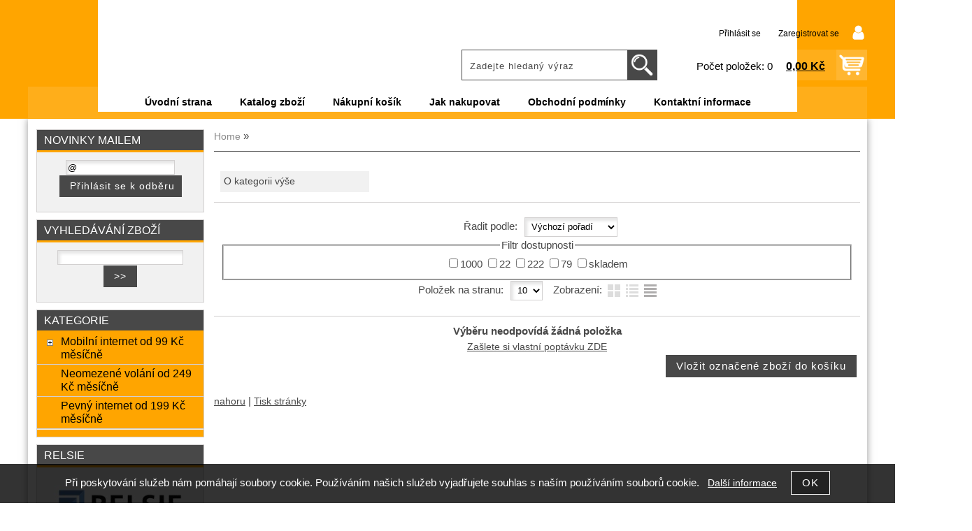

--- FILE ---
content_type: text/html; charset=utf-8
request_url: http://levnevolat.cz/kategorie/cz-kategorie-445579/
body_size: 7040
content:
<!DOCTYPE html>
<html lang="cs-cz" dir="ltr">
 <head> 	
 	<meta charset="UTF-8" />
 	<title></title> 	
	<meta name="description" content="" />
	<meta name="keywords" content=""    />
	<meta name="rating" content="general" />
	<meta name="revisit-after" content="2 Days" />
	<meta name="author" content="levnevolat.cz zdenek@vrbovi.eu na systemu Shop5.cz" />
    <meta name="viewport" content="width=device-width, initial-scale=1.0" />
    <link rel="stylesheet" href="http://levnevolat.cz/css/awesome/css/all.css" />
     <script>
         window.dataLayer = window.dataLayer || [];
         function gtag()
         {
             dataLayer.push(arguments);
         }

         gtag('set', { 'user_pseudo_id': 'a64dbff1d201bd8a397fc714f8aa9ff9' });
         /* google_cookie: vzdy_merit  */      </script>
	
<!-- cookie lista: none -->

<!-- neni nastaveny GTM [] --> <meta name="robots" content="index,follow" ><meta name="viewport" content="width=device-width, initial-scale=1.0">
<meta property="og:title" content="" />
<meta property="og:description" content="" />
<meta property="og:site_name" content="levnevolat.cz" />
<!-- sekce kategorie -->
    <link rel="shortcut icon" href="http://levnevolat.cz/_obchody/1shop.shop5.cz/soubory/favicon.ico" />		
	<link rel="stylesheet"   href="http://levnevolat.cz/class/fsmenu/listmenu_shop5.css"  />
	<link rel="stylesheet"   href="http://levnevolat.cz/class/fsmenu/listmenu_fallback.css" />
	<link rel="stylesheet"   href="http://levnevolat.cz/class/fsmenu/divmenu.css" />
	
  	<style   media="screen,print" >
@import url('http://levnevolat.cz/css/default.css?t=14-01-2026-11-54-18');
@import url('http://levnevolat.cz/js/slick/slick.css?t=14-01-2026-11-54-18');
@import url('http://levnevolat.cz/js/slick/slick-theme.css?t=14-01-2026-11-54-18');
@import url(http://levnevolat.cz/css/styles/2016_05.css?time=14-01-2026-11-54-18);

div#hlavicka {background-image:url('http://levnevolat.cz/_obchody/1shop.shop5.cz/prilohy/1/hlavicka-0.jpg.big.jpg?x=903999'); background-repeat:no-repeat; background-position:center top;}  	</style>
    <link rel="stylesheet"   href="http://levnevolat.cz/css_print.php" media="print" >
<script  src="http://levnevolat.cz/js/jquery/js/jquery-3.6.0.min.js" ></script>
<script  src="http://levnevolat.cz/js/jquery/js/cookie/jquery.cookie.js" ></script>
<script  src="http://levnevolat.cz/js/jquery/jquery-ui-1.13.2/jquery-ui.min.js" ></script>
<script  src="http://levnevolat.cz/js/jquery.visible.js" ></script>
<script  src="http://levnevolat.cz/js/slick/slick.js" ></script>
<script  src="http://levnevolat.cz/js/basic.js?t=1766405834" ></script>
<script  src="http://levnevolat.cz/js/php.lib.js" ></script>
<script> 
var shop5_url='http://levnevolat.cz/'; 
var shop5_uid='1769364898_62fcb5cbb9c86543d19dae671c9e6e9e'; 
var shop5_zapnout_nahledy= 'ano'; 
var shop5_zbozi_zalozky_pamatovat= 'ano'; </script>
<!-- GA4 -->

<!-- DATA LAYER -->

        <script>
        gtag('js', new Date());        
        
  
</script> </head><body class="lang_cz sekce_kategorie sekce_kategorie_445579 hlavni_kategorie_445579 rozvrzeni_0">
<!-- neni nastaveny GTM [] --> <a id="top" ></a>
<div id="all" class="sekce_kategorie sekce_kategorie_445579 hlavni_kategorie_445579">


    <div id="hlavicka" >
        <div id="hlavicka_obsah"><div class="hlavicka_modul_fulltextove_vyhledavani" ><form action="http://levnevolat.cz/" method="get" id="hlavicka_fulltext_form" onsubmit="return valid_hlavicka_fulltext(this);" >

<input type="hidden" name="sekce" value="kategorie"  /><input type="text" id="fulltext_text" class="input_text defaultText defaultTextActive" title="Zadejte hledaný výraz" name="filtry[fulltext]" value=""  onfocus="javascript: this.className = 'input_text input_focused defaultText defaultTextActive';" onblur="javascript: this.className = 'input_text defaultText defaultTextActive';" />
<input type="submit"   value="&gt;&gt;" class="submit button " /></form>

</div><div class="hlavicka_modul_uzivatel" ><ul>
	<li><a href="http://levnevolat.cz/cz-sekce-login.html" title="Přihlásit se">Přihlásit se</a></li>
            <li><a href="http://levnevolat.cz/cz-sekce-registrace.html"
               title="Registrace nového uživatele">Zaregistrovat se</a></li>
        </ul>
</div><div class="hlavicka_modul_obsah_kosiku3" ><span class="pocet_polozek_v_kosiku">Počet položek: 0</span>
<a href="http://levnevolat.cz/cz-sekce-kosik.html" title="Obsah košíku"><span class="kosik_cena_s_dph" >0,00 Kč</span></a>

<script    >
$( "div.hlavicka_modul_obsah_kosiku3" ).click(function() {
	presmeruj('index.php?sekce=kosik');
});
$( "div.hlavicka_modul_obsah_kosiku3" ).css('cursor','pointer');
</script>
</div>        </div><!-- hlavicka_obsah -->
    </div><!-- hlavicka -->

    <div id="hlavni_menu">
        <nav>            <div id="hlavni_menu_odsazeni">
                <div class="hlavni_menu hlavni_menu1 " onclick="presmeruj('http://levnevolat.cz/');"  ><a href="http://levnevolat.cz/" title="Úvodní strana" >Úvodní strana</a></div><div class="hlavni_menu hlavni_menu2 " onclick="presmeruj('http://levnevolat.cz/cz-kategorie_0-0.html');"  ><a href="http://levnevolat.cz/cz-kategorie_0-0.html" title="Katalog zboží" >Katalog zboží</a></div><div class="hlavni_menu hlavni_menu3 " onclick="presmeruj('http://levnevolat.cz/cz-sekce-kosik.html');"  ><a href="http://levnevolat.cz/cz-sekce-kosik.html" title="Nákupní košík" >Nákupní košík</a></div><div class="hlavni_menu hlavni_menu4 " onclick="presmeruj('http://levnevolat.cz/cz-sekce-jak_nakupovat.html');"  ><a href="http://levnevolat.cz/cz-sekce-jak_nakupovat.html" title="Jak nakupovat" >Jak nakupovat</a></div><div class="hlavni_menu hlavni_menu5 " onclick="presmeruj('http://levnevolat.cz/cz-sekce-obchodni_podminky.html');"  ><a href="http://levnevolat.cz/cz-sekce-obchodni_podminky.html" title="Obchodní podmínky" >Obchodní podmínky</a></div><div class="hlavni_menu hlavni_menu6 " onclick="presmeruj('http://levnevolat.cz/cz-sekce-kontaktni_informace.html');"  ><a href="http://levnevolat.cz/cz-sekce-kontaktni_informace.html" title="Kontaktní informace" >Kontaktní informace</a></div>        <script>


            $(function () {

                $('#hlavni_menu').bind("mouseleave", function () {
                    $('#hlavni_menu div.podmenu').hide();
                });

                $('div.hlavni_menu').mouseenter(function () {
                    $('#hlavni_menu div.podmenu').hide();
                    $("div.podmenu", this).toggle("fast", function () {
                    });
                });


            });

        </script>
        
            </div><!-- hlavni_menu_odsazeni -->
            <div class="cl"></div>
        </nav>
    </div><!-- hlavni_menu -->


    <div id="in_body">
        

        <div id="levy_prostredni">

            <div id="prostredek">
                <script type="application/ld+json">
{
    "@context": "https://schema.org",
    "@type": "BreadcrumbList",
    "itemListElement": [
        {
            "@type": "ListItem",
            "position": 1,
            "name": "Home",
            "item": "http://levnevolat.cz/"
        }
    ]
}
</script>
<ol class="Breadcrumb"><li class="Breadcrumb Breadcrumb_1"><a href="http://levnevolat.cz/"><span>Home</span></a></li><li class="last"></li></ol><section><!-- seo_cz_kategorie_f3969b42195275e773944e8d115f53d4_top.html -->                <!-- <div id="prostredek_minsize" ></div> -->
                <div id="sekce" ><h1> </h1><div id="kategorie" ><div class="kategorie kategorie_zpet" ><a href="http://levnevolat.cz/cz-kategorie_0-0.html" title="O kategorii výše - Katalog zboží" >O kategorii výše</a></div><div class="cb" ></div><div class="cl"></div></div><!-- kategorie --><form action="http://levnevolat.cz/#frm_order" method="get" id="frm_order"   >
<input type="hidden" name="filtry[zobrazit]" value="ano"  id="zobrazit_filtraci"  />
<input type="hidden" name="sekce" value="kategorie"  />
<input type="hidden" name="id_kategorie" value="445579"  /><span class="filtrace_parametry" >
<!-- parametr 2707 Přenosová rychlost neni v aktivnich parametrech  -->
<!-- parametr 2708 Modem v ceně neni v aktivnich parametrech  -->
<!-- parametr 3957 Heureka.cz <PRODUCTNAME> neni v aktivnich parametrech  -->
<!-- parametr 3958 Heureka.cz <PRODUCT> neni v aktivnich parametrech  -->
<!-- parametr 4006 Zbozi.cz <PRODUCT> neni v aktivnich parametrech  -->
<!-- parametr 4705 poznamka_u_zbozi neni v aktivnich parametrech  -->
<!-- parametr 4706 EAN neni v aktivnich parametrech  -->
<!-- parametr 4707 Zbozi.cz <PRODUCTNAME> neni v aktivnich parametrech  -->
<!-- parametr 4708 Zbozi.cz <MAX_CPC> neni v aktivnich parametrech  -->
<!-- parametr 4709 Zbozi.cz <MAX_CPC_SEARCH> neni v aktivnich parametrech  -->
<!-- parametr 4710 Zbozi.cz <CUSTOM_LABEL_0> neni v aktivnich parametrech  -->
<!-- parametr 4711 Zbozi.cz <CUSTOM_LABEL_1> neni v aktivnich parametrech  -->
<!-- parametr 4712 Zbozi.cz <CUSTOM_LABEL_2> neni v aktivnich parametrech  -->
<!-- parametr 4713 Zbozi.cz <CUSTOM_LABEL_3> neni v aktivnich parametrech  -->
<!-- parametr 4714 Zbozi.cz <CUSTOM_LABEL_4> neni v aktivnich parametrech  -->
<!-- parametr 4715 Zbozi.cz <CUSTOM_LABEL_5> neni v aktivnich parametrech  -->
<!-- parametr 4716 kauce neni v aktivnich parametrech  --></span><!-- filtrace_parametry --> <span id="select_poradi" class="filtry_parametr" ><span class="filtry_nazev_parametru" >Řadit podle: </span><select name="filtry[order]" onchange="frm_order_submit_now();"  ><option value="zk.poradi, z.poradi"  selected="selected" >Výchozí pořadí</option><option value="t.nazev" >Názvu vzestupně</option><option value="t.nazev DESC" >Názvu sestupně</option><option value="cena_s_dph" >Ceny vzestupně</option><option value="cena_s_dph DESC" >Ceny sestupně</option><option value="z.id" >od nejstarší</option><option value="z.id DESC" >od nejnovější</option></select></span> <div id="filtr_dostupnosti" class="filtry_parametr" ><fieldset style="" class="" ><legend style="" class="">Filtr dostupnosti</legend><span><input onclick="frm_order_submit();"  type="checkbox" name="filtry[dostupnosti][]" value="1000" id="id_dost_a9b7ba70783b617e9998dc4dd82eb3c5" onclick="frm_order_submit2();" /><label for="id_dost_a9b7ba70783b617e9998dc4dd82eb3c5">1000</label> </span>  <span><input onclick="frm_order_submit();"  type="checkbox" name="filtry[dostupnosti][]" value="22" id="id_dost_b6d767d2f8ed5d21a44b0e5886680cb9" onclick="frm_order_submit2();" /><label for="id_dost_b6d767d2f8ed5d21a44b0e5886680cb9">22</label> </span>  <span><input onclick="frm_order_submit();"  type="checkbox" name="filtry[dostupnosti][]" value="222" id="id_dost_bcbe3365e6ac95ea2c0343a2395834dd" onclick="frm_order_submit2();" /><label for="id_dost_bcbe3365e6ac95ea2c0343a2395834dd">222</label> </span>  <span><input onclick="frm_order_submit();"  type="checkbox" name="filtry[dostupnosti][]" value="79" id="id_dost_d1fe173d08e959397adf34b1d77e88d7" onclick="frm_order_submit2();" /><label for="id_dost_d1fe173d08e959397adf34b1d77e88d7">79</label> </span>  <span><input onclick="frm_order_submit();"  type="checkbox" name="filtry[dostupnosti][]" value="skladem" id="id_dost_3b9f5c40d878ffe5a5e42a53a36ace21" onclick="frm_order_submit2();" /><label for="id_dost_3b9f5c40d878ffe5a5e42a53a36ace21">skladem</label> </span> </fieldset></div><span class="polozek_na_stranu filtry_parametr" ><span class="filtry_nazev_parametru" >Položek na stranu: </span><select name="filtry[pocet_na_stranu]" onchange="SetCookie('pocet_na_stranu',this.value);frm_order_submit_now();"  ><option value="10"  selected="selected" >10</option><option value="20" >20</option><option value="30" >30</option></select></span>  <span class="typ_zobrazeni" >Zobrazení:  
<input type="hidden" name="filtry[zobrazeni]" value="tabulka"  id="zobrazeni"  /><input class="zobrazeni_katalog" type="button" value="Katalog" onclick="document.getElementById('zobrazeni').value='katalog';frm_order_submit();"/><input class="zobrazeni_tabulka_foto" type="button" value="Tabulka s fotkou" onclick="document.getElementById('zobrazeni').value='tabulka_foto';frm_order_submit();"/><input class="zobrazeni_tabulka2" type="button" value="Tabulka" onclick="document.getElementById('zobrazeni').value='tabulka';frm_order_submit();"/></span> <div class="cb" ></div></form><div class="center kategorie_zadne_zbozi"><strong>Výběru neodpovídá žádná položka</strong></div><div class="center odkaz_poptavkovy_formular" ><a href="http://levnevolat.cz/cz-sekce-poptavkovy_formular.html" >Zašlete si vlastní poptávku ZDE</a></div><div class="cb" ></div><div id="polozky_start"></div><table class="polozky" ><div id="konec_vypisu_polozek" ></div></table><form action="http://levnevolat.cz/" method="post" id="frm_hromadny_nakup"   >
<input type="hidden" name="rand" value="85fb53d6aadf207610477599b6ddd7c7"  />
<input type="hidden" name="cas_odeslani" value="1769364898"  />
<input type="hidden" name="nastav_lang" value="cz"  />
<input type="hidden" name="filtry[zobrazit]" value="ano"  /><input type="button" class="button submit hromadny_nakup" value="Vložit označené zboží do košíku" onclick="hromadny_nakup();" /></form><script>


            if ($('#polozky_start').visible(true)) {
                //alert('polozky jsou videt 1');

            } else {
                $( '<div class="zobrazit_polozky" ><input onclick="scrollToElement(\'#polozky_start\');" type="button" class="button zobrazit_polozky" value="Zobrazit položky" ></div>' ).insertAfter( "h1" );
            }



        </script>
<div class="cl"></div>
<!-- konec sekce kategorie --><div class="cb" ></div></div>                <div class="cl"></div>

                
                <div class="nahoru">
                    <a href="#top" title="" class="nahoru">nahoru</a> | <a href="#"
                                                                                                 onclick="print();return;"
                                                                                                 class="tisk">Tisk stránky</a>
                </div>
                                <div class="cl"></div>
                <div class="cr"></div>
                

                </section>
            </div><!-- prostredek -->

            <div id="levy_sloupec">
                <aside>
                    <div class="ramec_levy"><div class="ramec ramec_novinky_mailem  ramec_1"><div class="ramec_top">Novinky mailem</div><div class="ramec_body"><div class="ramec_minsize" ></div><form action="http://levnevolat.cz/" method="post" id="frm_novinky_mailem">

<input type="hidden" name="sekce" value="novinky_mailem"  /><input type="text"  name="registrace" value="@" maxlength="50" class="input_text " style="width:150px"  onkeyup="" onkeydown="" onchange="" onfocus="$(this).addClass('input_focused');" onblur="$(this).removeClass('input_focused');" /><input type="submit"   value="Přihlásit se k odběru" class="submit button " />
<input type="hidden" name="typ" value="novinky_mailem"  />
</form><div class="cr" ></div></div><!-- ramec_body --><div class="ramec_bottom" ></div></div><!-- ramec  ramec_novinky_mailem --></div><!-- ramec_levy --><div class="ramec_levy"><div class="ramec ramec_fulltextove_vyhledavani  ramec_2"><div class="ramec_top">Vyhledávání zboží</div><div class="ramec_body"><div class="ramec_minsize" ></div><div id="fulltext_formular" class="center">
<form action="http://levnevolat.cz/" method="get" id="fulltext_form">

<input type="hidden" name="sekce" value="kategorie"  /><input type="text" id="fulltext_text" class="input_text" name="filtry[fulltext]" value=""  onfocus="javascript: this.className = 'input_text input_focused';" onblur="javascript: this.className = 'input_text';" />
<input type="submit"   value="&gt;&gt;" class="submit button " /></form>
</div><!-- fulltext_formular --><div class="cr" ></div></div><!-- ramec_body --><div class="ramec_bottom" ></div></div><!-- ramec  ramec_fulltextove_vyhledavani --></div><!-- ramec_levy --><div class="ramec_levy"><div class="ramec ramec_kategorie  ramec_3"><div class="ramec_top">Kategorie</div><div class="ramec_body"><div class="ramec_minsize" ></div><nav>
 <div id="rozbalovaci_menu" >
  	<script   >
  	
  	function strom(id,urlx) {
  		  	    if(document.getElementById("podstrom"+id)==null) {
			if (urlx!=null) {presmeruj(urlx);}
			return;
  	  	}
  	  	

	  	    
  		x= document.getElementById("podstrom"+id).style.display;

		if(x=="none") {
			document.getElementById("podstrom"+id).style.display="";
   			if (document.getElementById("podstrom"+id).innerHTML.length == 0) {
               document.getElementById("podstrom"+id).innerHTML = ajax_html_cache('http://levnevolat.cz/plugins/menu.php','nastav_lang=cz&id_kat='+id);
			}
		}
		else {
			document.getElementById("podstrom"+id).style.display='none';
		}
  	}
  	
  	function zmenit_obrazek(img) {
	  		cesta = img.src;
	  		if (cesta=="http://levnevolat.cz/_obchody/1shop.shop5.cz/soubory/plus.gif") {
	  			img.src="http://levnevolat.cz/_obchody/1shop.shop5.cz/soubory/minus.gif";
	  		}
	  		if (cesta=="http://levnevolat.cz/_obchody/1shop.shop5.cz/soubory/minus.gif") {
	  			img.src="http://levnevolat.cz/_obchody/1shop.shop5.cz/soubory/plus.gif";
	  		}
  	}
  	
  	</script>

<div id="podstrom0">

<div class="strom1 odkaz_kategorie_393469 ">
<div class="strom_kategorie" >
<a href="http://levnevolat.cz/kategorie/mobilni-internet/"  class="leve_kategorie" >Mobilní internet od 99 Kč měsíčně </a>
</div>
<img class="plus_minus" src="http://levnevolat.cz/_obchody/1shop.shop5.cz/soubory/plus.gif" alt="Mobilní internet od 99 Kč měsíčně"  onclick="zmenit_obrazek(this);strom('393469','http://levnevolat.cz/kategorie/mobilni-internet/');" id="plus_393469"/>
<div class="cb"></div>
</div>
<div id="podstrom393469" style="display:none;"></div>

<div class="strom1 odkaz_kategorie_445578 ">
<div class="strom_kategorie" >
<a href="http://levnevolat.cz/kategorie/volani/"  class="leve_kategorie" >Neomezené volání od 249 Kč měsíčně </a>
</div>
<img class="nic" src="http://levnevolat.cz/_obchody/1shop.shop5.cz/soubory/nic.gif" alt="Neomezené volání od 249 Kč měsíčně" id="plus_445578"/>
<div class="cb"></div>
</div>

<div class="strom1 odkaz_kategorie_393470 ">
<div class="strom_kategorie" >
<a href="http://levnevolat.cz/kategorie/pripojte-se-na-internet-od-199-kc-mesicne-bez-limitu-stazenych-dat/"  class="leve_kategorie" >Pevný internet od 199 Kč měsíčně </a>
</div>
<img class="nic" src="http://levnevolat.cz/_obchody/1shop.shop5.cz/soubory/nic.gif" alt="Pevný internet od 199 Kč měsíčně" id="plus_393470"/>
<div class="cb"></div>
</div>
</div><!-- podstrom0 --><script   >
strom('445579')
zmenit_obrazek(document.getElementById('plus_445579'));</script></div><!-- rozbalovaci_menu --></nav><div class="cr" ></div></div><!-- ramec_body --><div class="ramec_bottom" ></div></div><!-- ramec  ramec_kategorie --></div><!-- ramec_levy --><div class="ramec_levy"><div class="ramec ramec_vlastni_1  ramec_posledni  ramec_4"><div class="ramec_top">Relsie</div><div class="ramec_body"><div class="ramec_minsize" ></div><p><a href="http://www.relsie.cz"><img style="vertical-align: top;" title="RELSIE spol s r.o." alt="RELSIE spol s r.o." src="https://789.cz/_obchody/1shop.shop5.cz/soubory/relsie-banner-240x260px-2017-05-23-v01.gif" /></a></p><div class="cr" ></div></div><!-- ramec_body --><div class="ramec_bottom" ></div></div><!-- ramec  ramec_vlastni_1 --></div><!-- ramec_levy -->
                </aside>
            </div><!-- levy_sloupec -->


            <div class="cl"></div>
            <div class="cr"></div>
            
        </div><!-- levy_prostredni -->

        <div id="pravy_sloupec">
            <aside>


                
                <div class="cl"></div>
                <div class="cr"></div>
            </aside>
        </div><!-- pravy_sloupec-->


        <div class="cl"></div>
        <div class="cr"></div>

    </div><!-- in_body -->

    <div class="cl"></div>
    <div class="cr"></div>


    <div id="bottom">
        <footer>
            <div id="in_bottom">
                &copy; primacena.cz  
                    <span>provozováno na systému <a href="http://www.shop5.cz/" title="Tvorba e-shopu, pronájem e-shopu, eshop na míru">tvorba e-shopu</a> a <a href="http://www.shop5.cz/pronajem-eshopu.html" title="pronájem e-shopu,pronájem internetového obchodu">pronájem e-shopu</a> Shop5.cz</span>
                    		            </div><!-- in_bottom -->
        </footer>
    </div><!-- bottom -->
<div class="banner_out_left" ></div>
<div class="banner_out_right" ></div>

</div><!-- all -->

<script    >

    //document.getElementById('in_bottom').innerHTML = document.getElementById('podpis').innerHTML; document.getElementById('podpis').innerHTML='';

    //alert('konec stranky');


    $(document).ready(function () {



    
		$('a.exodkaz').attr('target', '_blank');
		$('embed').attr('wmode', 'transparent'); //aby flash nepresahovat do vrstev fotogalerie
		

		        //
    	zapnout_nahledy();    	
    	zapnout_alerty(0);

        $( "input#fulltext_text, input.fulltext_text" ).autocomplete({
            source: "http://levnevolat.cz/js_connector.php?action=naseptavac_zbozi",
            minLength: 3,
            delay: 900,
            select: function( event, ui ) {
				u = ui.item.url;
				//alert(u);
				document.location.href=u;
            	return false;
                }
        });


	    
	    


		
		


	
});

    
</script>


<!-- responzivni menu START --><style>
@media only screen and (max-width: 1000px) {
    div#hlavicka {display:none;}
    div#all {padding-top:100px;}
} 
@media only screen and (min-width: 1001px) {
nav#responzivni_menu3 {display:none;}
} 
</style>
<nav id="responzivni_menu" class="responzivni_menu_v3">
<ul class="responzivni_ikony">
<li class="responzivni_ikona" id="rm_navig" onclick="responzivni_menu3_open(this);" title="Menu" ><i class="fas fa-bars"></i> 
<ul>
<li class="rm_close" onclick="responzivni_menu3_close(this);"><i class="fas fa-times"></i> &nbsp; Zavřít</li>
<li>
<a href="http://levnevolat.cz/kategorie/cz-kategorie-445579/" ></a>
</li>
<li>
<a href="http://levnevolat.cz/kategorie/mobilni-internet/" >Mobilní internet od 99 Kč měsíčně</a>
</li>
<li>
<a href="http://levnevolat.cz/kategorie/volani/" >Neomezené volání od 249 Kč měsíčně</a>
</li>
<li>
<a href="http://levnevolat.cz/kategorie/pripojte-se-na-internet-od-199-kc-mesicne-bez-limitu-stazenych-dat/" >Pevný internet od 199 Kč měsíčně</a>
</li>
<li class="mezera">&nbsp;</li>
<li class="res_men res_men_uvodni-strana">
<a href="http://levnevolat.cz/" >Úvodní strana</a>
</li>
<li class="res_men res_men_katalog-zbozi">
<a href="http://levnevolat.cz/cz-kategorie_0-0.html" >Katalog zboží</a>
</li>
<li class="res_men res_men_nakupni-kosik">
<a href="http://levnevolat.cz/cz-sekce-kosik.html" >Nákupní košík</a>
</li>
<li class="res_men res_men_jak-nakupovat">
<a href="http://levnevolat.cz/cz-sekce-jak_nakupovat.html" >Jak nakupovat</a>
</li>
<li class="res_men res_men_obchodni-podminky">
<a href="http://levnevolat.cz/cz-sekce-obchodni_podminky.html" >Obchodní podmínky</a>
</li>
<li class="res_men res_men_kontaktni-informace">
<a href="http://levnevolat.cz/cz-sekce-kontaktni_informace.html" >Kontaktní informace</a>
</li>
</ul>
</li>
<li class="responzivni_ikona" id="rm_kosik"><a href="http://levnevolat.cz/cz-sekce-kosik.html" title="Nákupní košík" ><i class="fas fa-shopping-cart"></i></a></li>
<li class="responzivni_ikona" id="rm_fulltext"><a href="http://levnevolat.cz/cz-sekce-hledat.html" title="vyhledávání"><i class="fas fa-search"></i></a></li>
<li class="responzivni_ikona" id="rm_login"><a href="http://levnevolat.cz/cz-sekce-login.html" title="Uživatel"><i class="fas fa-user"></i></a></li>
<li class="responzivni_ikona" id="rm_home"><a href="http://levnevolat.cz/" title="Úvodní strana"><i class="fas fa-home"></i></a></li>
</ul>
<div class="rm_fulltext_form"><form action="http://levnevolat.cz/" method="post" id="res_fulltext_form"   >
<input type="hidden" name="rand" value="6055639b0e0b87f15646c1bb642afeb5"  />
<input type="hidden" name="sekce" value="kategorie"  /><input type="text" class="fulltext_text" name="filtry[fulltext]" value="" placeholder="Jaké zboží hledáte ?" /> <span class="res_lupa" ><i class="fas fa-search" onclick="$('#res_fulltext_form').submit();"></i></span></form></div>
</nav>
<!-- responzivni menu KONEC --><div id="zobrazit_nahled_obrazku" ></div>



<div id="info_cookies" ><p>Při poskytování služeb nám pomáhají soubory cookie. Používáním našich služeb vyjadřujete souhlas s naším používáním souborů cookie. &nbsp; <a href="https://www.google.cz/intl/cs/policies/technologies/cookies/" target="_blank">Další informace</a><span onclick="info_cookies_remove();" ><input type="button" class="button" onclick="info_cookies_remove();" value="OK" /></span></p></div>
        <script>
            $(function () {
                setMaxZIdex('#info_cookies');
            });
        </script>


        <script>
$( document ).ready(function() {

	
	$(".povinne input.input_text").prop('required',true);
	$(".povinne textarea").prop('required',true);

    volne_misto();
    window.setInterval(volne_misto, 200);
	
	});

</script>	

<!-- glami pixel - key neni nastaven -->
</body>
</html>